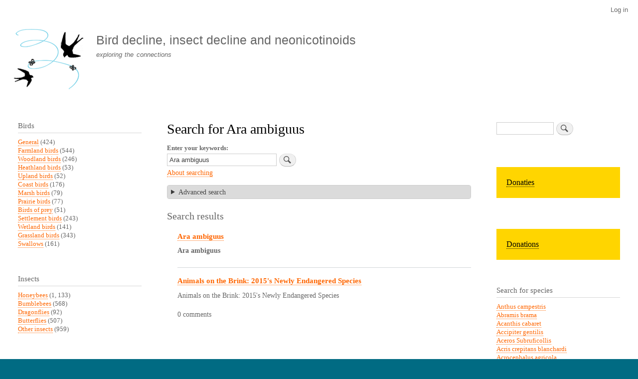

--- FILE ---
content_type: text/html; charset=UTF-8
request_url: https://farmlandbirds.net/en/search/node?keys=Ara%20ambiguus
body_size: 8816
content:
<!DOCTYPE html>
<html lang="en" dir="ltr" prefix="content: http://purl.org/rss/1.0/modules/content/  dc: http://purl.org/dc/terms/  foaf: http://xmlns.com/foaf/0.1/  og: http://ogp.me/ns#  rdfs: http://www.w3.org/2000/01/rdf-schema#  schema: http://schema.org/  sioc: http://rdfs.org/sioc/ns#  sioct: http://rdfs.org/sioc/types#  skos: http://www.w3.org/2004/02/skos/core#  xsd: http://www.w3.org/2001/XMLSchema# ">
  <head>
    <meta charset="utf-8" />
<meta name="Generator" content="Drupal 10 (https://www.drupal.org)" />
<meta name="MobileOptimized" content="width" />
<meta name="HandheldFriendly" content="true" />
<meta name="viewport" content="width=device-width, initial-scale=1.0" />
<script type="text/javascript" data-toolbar-anti-flicker-loading>(function() {
  const toolbarState = sessionStorage.getItem('Drupal.toolbar.toolbarState')
    ? JSON.parse(sessionStorage.getItem('Drupal.toolbar.toolbarState'))
    : false;
  // These are classes that toolbar typically adds to <body>, but this code
  // executes before the first paint, when <body> is not yet present. The
  // classes are added to <html> so styling immediately reflects the current
  // toolbar state. The classes are removed after the toolbar completes
  // initialization.
  const classesToAdd = ['toolbar-loading', 'toolbar-anti-flicker'];
  if (toolbarState) {
    const {
      orientation,
      hasActiveTab,
      isFixed,
      activeTray,
      activeTabId,
      isOriented,
      userButtonMinWidth
    } = toolbarState;

    classesToAdd.push(
      orientation ? `toolbar-` + orientation + `` : 'toolbar-horizontal',
    );
    if (hasActiveTab !== false) {
      classesToAdd.push('toolbar-tray-open');
    }
    if (isFixed) {
      classesToAdd.push('toolbar-fixed');
    }
    if (isOriented) {
      classesToAdd.push('toolbar-oriented');
    }

    if (activeTray) {
      // These styles are added so the active tab/tray styles are present
      // immediately instead of "flickering" on as the toolbar initializes. In
      // instances where a tray is lazy loaded, these styles facilitate the
      // lazy loaded tray appearing gracefully and without reflow.
      const styleContent = `
      .toolbar-loading #` + activeTabId + ` {
        background-image: linear-gradient(rgba(255, 255, 255, 0.25) 20%, transparent 200%);
      }
      .toolbar-loading #` + activeTabId + `-tray {
        display: block; box-shadow: -1px 0 5px 2px rgb(0 0 0 / 33%);
        border-right: 1px solid #aaa; background-color: #f5f5f5;
        z-index: 0;
      }
      .toolbar-loading.toolbar-vertical.toolbar-tray-open #` + activeTabId + `-tray {
        width: 15rem; height: 100vh;
      }
     .toolbar-loading.toolbar-horizontal :not(#` + activeTray + `) > .toolbar-lining {opacity: 0}`;

      const style = document.createElement('style');
      style.textContent = styleContent;
      style.setAttribute('data-toolbar-anti-flicker-loading', true);
      document.querySelector('head').appendChild(style);

      if (userButtonMinWidth) {
        const userButtonStyle = document.createElement('style');
        userButtonStyle.textContent = `#toolbar-item-user {min-width: ` + userButtonMinWidth +`px;}`
        document.querySelector('head').appendChild(userButtonStyle);
      }
    }
  }
  document.querySelector('html').classList.add(...classesToAdd);
})();</script>
<link rel="icon" href="/sites/default/files/vogelsterfte_favicon.png" type="image/png" />

    <title>Search for Ara ambiguus | Bird decline, insect decline and neonicotinoids</title>
    <link rel="stylesheet" media="all" href="/sites/default/files/css/css_jJa79PvoPajgKXOlrKrb1fynEKfsTxwOj57YNHqnQSQ.css?delta=0&amp;language=en&amp;theme=bartik&amp;include=eJxtjl0OwjAMgy-0tWfKulA60h_iFiinp2IS0oAXP9jOF6OjcrQLgaeFtIaLdUJAN3-syAB5xuSysk1ZI0l4flpe8kIyo3YJyU-3wHfYt5qY1ya834VUWROJ2a6NtZvT4OzJqq0Mv2j2Ol4dCLTR42sOmNSd51FtUnFA_DBdFqECfgGzUVzb" />
<link rel="stylesheet" media="all" href="/sites/default/files/css/css_XuoXe2FUFUuG2EmpMx5VeFmWb_4wsYkwbvty3xSWFec.css?delta=1&amp;language=en&amp;theme=bartik&amp;include=eJxtjl0OwjAMgy-0tWfKulA60h_iFiinp2IS0oAXP9jOF6OjcrQLgaeFtIaLdUJAN3-syAB5xuSysk1ZI0l4flpe8kIyo3YJyU-3wHfYt5qY1ya834VUWROJ2a6NtZvT4OzJqq0Mv2j2Ol4dCLTR42sOmNSd51FtUnFA_DBdFqECfgGzUVzb" />
<link rel="stylesheet" media="print" href="/sites/default/files/css/css_Zqn2BMT-7EJT-UFXvCdvLL_7YcBfa4XgDGVapDMizKQ.css?delta=2&amp;language=en&amp;theme=bartik&amp;include=eJxtjl0OwjAMgy-0tWfKulA60h_iFiinp2IS0oAXP9jOF6OjcrQLgaeFtIaLdUJAN3-syAB5xuSysk1ZI0l4flpe8kIyo3YJyU-3wHfYt5qY1ya834VUWROJ2a6NtZvT4OzJqq0Mv2j2Ol4dCLTR42sOmNSd51FtUnFA_DBdFqECfgGzUVzb" />

    
  </head>
  <body class="layout-two-sidebars path-search">
        <a href="#main-content" class="visually-hidden focusable skip-link">
      Skip to main content
    </a>
    
      <div class="dialog-off-canvas-main-canvas" data-off-canvas-main-canvas>
    <div id="page-wrapper">
  <div id="page">
    <header id="header" class="header" role="banner">
      <div class="section layout-container clearfix">
          <div class="region region-secondary-menu">
    
<nav role="navigation" aria-labelledby="block-bartik-account-menu-menu" id="block-bartik-account-menu" class="block block-menu navigation menu--account">
            
  <h2 class="visually-hidden" id="block-bartik-account-menu-menu">User account menu</h2>
  

        <div class="content">
            <div class="menu-toggle-target menu-toggle-target-show" id="show-block-bartik-account-menu"></div>
      <div class="menu-toggle-target" id="hide-block-bartik-account-menu"></div>
      <a class="menu-toggle" href="#show-block-bartik-account-menu">Show &mdash; User account menu</a>
      <a class="menu-toggle menu-toggle--hide" href="#hide-block-bartik-account-menu">Hide &mdash; User account menu</a>
      
              <ul class="clearfix menu">
                    <li class="menu-item">
        <a href="/en/user/login" data-drupal-link-system-path="user/login">Log in</a>
              </li>
        </ul>
  


    </div>
  </nav>

  </div>

          <div class="clearfix region region-header">
    <div id="block-bartik-branding" class="clearfix site-branding block block-system block-system-branding-block">
  
    
        <a href="/en" rel="home" class="site-branding__logo">
      <img src="/sites/default/files/vogelsterfte_logo.gif" alt="Home" />
    </a>
        <div class="site-branding__text">
              <div class="site-branding__name">
          <a href="/en" rel="home">Bird decline, insect decline and neonicotinoids</a>
        </div>
                    <div class="site-branding__slogan">exploring the connections</div>
          </div>
  </div>

  </div>

        
      </div>
    </header>
          <div class="highlighted">
        <aside class="layout-container section clearfix" role="complementary">
            <div class="region region-highlighted">
    <div data-drupal-messages-fallback class="hidden"></div>

  </div>

        </aside>
      </div>
            <div id="main-wrapper" class="layout-main-wrapper layout-container clearfix">
      <div id="main" class="layout-main clearfix">
        
        <main id="content" class="column main-content" role="main">
          <section class="section">
            <a id="main-content" tabindex="-1"></a>
              <div class="region region-content">
    <div id="block-bartik-page-title" class="block block-core block-page-title-block">
  
    
      <div class="content">
      

  <h1 class="title page-title">Search for Ara ambiguus</h1>


    </div>
  </div>
<div id="block-bartik-content" class="block block-system block-system-main-block">
  
    
      <div class="content">
      <form class="search-form" data-drupal-selector="search-form" action="/en/search/node?keys=Ara%20ambiguus" method="post" id="search-form" accept-charset="UTF-8">
  <div class="container-inline js-form-wrapper form-wrapper" data-drupal-selector="edit-basic" id="edit-basic"><div class="js-form-item form-item js-form-type-search form-type-search js-form-item-keys form-item-keys">
      <label for="edit-keys">Enter your keywords</label>
        <input data-drupal-selector="edit-keys" type="search" id="edit-keys" name="keys" value="Ara ambiguus" size="30" maxlength="255" class="form-search" />

        </div>
<input class="search-form__submit button js-form-submit form-submit" data-drupal-selector="edit-submit" type="submit" id="edit-submit" name="op" value="Search" />
</div>
<a href="/en/search/node/help" class="search-help-link" data-drupal-selector="edit-help-link" id="edit-help-link">About searching</a><details class="search-advanced js-form-wrapper form-wrapper" data-drupal-selector="edit-advanced" id="edit-advanced">    <summary role="button" aria-controls="edit-advanced" aria-expanded="false" aria-pressed="false">Advanced search</summary><div class="details-wrapper">
    <fieldset data-drupal-selector="edit-keywords-fieldset" id="edit-keywords-fieldset" class="js-form-item form-item js-form-wrapper form-wrapper">
      <legend>
    <span class="fieldset-legend">Keywords</span>
  </legend>
  <div class="fieldset-wrapper">
                <div class="js-form-item form-item js-form-type-textfield form-type-textfield js-form-item-or form-item-or">
      <label for="edit-or">Containing any of the words</label>
        <input data-drupal-selector="edit-or" type="text" id="edit-or" name="or" value="" size="30" maxlength="255" class="form-text" />

        </div>
<div class="js-form-item form-item js-form-type-textfield form-type-textfield js-form-item-phrase form-item-phrase">
      <label for="edit-phrase">Containing the phrase</label>
        <input data-drupal-selector="edit-phrase" type="text" id="edit-phrase" name="phrase" value="" size="30" maxlength="255" class="form-text" />

        </div>
<div class="js-form-item form-item js-form-type-textfield form-type-textfield js-form-item-negative form-item-negative">
      <label for="edit-negative">Containing none of the words</label>
        <input data-drupal-selector="edit-negative" type="text" id="edit-negative" name="negative" value="" size="30" maxlength="255" class="form-text" />

        </div>

          </div>
</fieldset>
<div class="criterion"></div><fieldset data-drupal-selector="edit-types-fieldset" id="edit-types-fieldset" class="js-form-item form-item js-form-wrapper form-wrapper">
      <legend>
    <span class="fieldset-legend">Types</span>
  </legend>
  <div class="fieldset-wrapper">
                <div class="criterion"><fieldset data-drupal-selector="edit-type" id="edit-type--wrapper" class="fieldgroup form-composite js-form-item form-item js-form-wrapper form-wrapper">
      <legend>
    <span class="fieldset-legend">Only of the type(s)</span>
  </legend>
  <div class="fieldset-wrapper">
                <div id="edit-type" class="form-checkboxes"><div class="js-form-item form-item js-form-type-checkbox form-type-checkbox js-form-item-type-page form-item-type-page">
        <input data-drupal-selector="edit-type-page" type="checkbox" id="edit-type-page" name="type[page]" value="page" class="form-checkbox" />

        <label for="edit-type-page" class="option">Basic page</label>
      </div>
<div class="js-form-item form-item js-form-type-checkbox form-type-checkbox js-form-item-type-species form-item-type-species">
        <input data-drupal-selector="edit-type-species" type="checkbox" id="edit-type-species" name="type[species]" value="species" class="form-checkbox" />

        <label for="edit-type-species" class="option">Species</label>
      </div>
<div class="js-form-item form-item js-form-type-checkbox form-type-checkbox js-form-item-type-story form-item-type-story">
        <input data-drupal-selector="edit-type-story" type="checkbox" id="edit-type-story" name="type[story]" value="story" class="form-checkbox" />

        <label for="edit-type-story" class="option">Story</label>
      </div>
</div>

          </div>
</fieldset>
</div>
          </div>
</fieldset>
<fieldset data-drupal-selector="edit-lang-fieldset" id="edit-lang-fieldset" class="js-form-item form-item js-form-wrapper form-wrapper">
      <legend>
    <span class="fieldset-legend">Languages</span>
  </legend>
  <div class="fieldset-wrapper">
                <div class="criterion"><fieldset data-drupal-selector="edit-language" id="edit-language--wrapper" class="fieldgroup form-composite js-form-item form-item js-form-wrapper form-wrapper">
      <legend>
    <span class="fieldset-legend">Languages</span>
  </legend>
  <div class="fieldset-wrapper">
                <div id="edit-language" class="form-checkboxes"><div class="js-form-item form-item js-form-type-checkbox form-type-checkbox js-form-item-language-nl form-item-language-nl">
        <input data-drupal-selector="edit-language-nl" type="checkbox" id="edit-language-nl" name="language[nl]" value="nl" class="form-checkbox" />

        <label for="edit-language-nl" class="option">Dutch</label>
      </div>
<div class="js-form-item form-item js-form-type-checkbox form-type-checkbox js-form-item-language-en form-item-language-en">
        <input data-drupal-selector="edit-language-en" type="checkbox" id="edit-language-en" name="language[en]" value="en" class="form-checkbox" />

        <label for="edit-language-en" class="option">English</label>
      </div>
<div class="js-form-item form-item js-form-type-checkbox form-type-checkbox js-form-item-language-es form-item-language-es">
        <input data-drupal-selector="edit-language-es" type="checkbox" id="edit-language-es" name="language[es]" value="es" class="form-checkbox" />

        <label for="edit-language-es" class="option">Spanish</label>
      </div>
<div class="js-form-item form-item js-form-type-checkbox form-type-checkbox js-form-item-language-de form-item-language-de">
        <input data-drupal-selector="edit-language-de" type="checkbox" id="edit-language-de" name="language[de]" value="de" class="form-checkbox" />

        <label for="edit-language-de" class="option">German</label>
      </div>
<div class="js-form-item form-item js-form-type-checkbox form-type-checkbox js-form-item-language-fr form-item-language-fr">
        <input data-drupal-selector="edit-language-fr" type="checkbox" id="edit-language-fr" name="language[fr]" value="fr" class="form-checkbox" />

        <label for="edit-language-fr" class="option">French</label>
      </div>
<div class="js-form-item form-item js-form-type-checkbox form-type-checkbox js-form-item-language-it form-item-language-it">
        <input data-drupal-selector="edit-language-it" type="checkbox" id="edit-language-it" name="language[it]" value="it" class="form-checkbox" />

        <label for="edit-language-it" class="option">Italian</label>
      </div>
<div class="js-form-item form-item js-form-type-checkbox form-type-checkbox js-form-item-language-und form-item-language-und">
        <input data-drupal-selector="edit-language-und" type="checkbox" id="edit-language-und" name="language[und]" value="und" class="form-checkbox" />

        <label for="edit-language-und" class="option">- Not specified -</label>
      </div>
<div class="js-form-item form-item js-form-type-checkbox form-type-checkbox js-form-item-language-zxx form-item-language-zxx">
        <input data-drupal-selector="edit-language-zxx" type="checkbox" id="edit-language-zxx" name="language[zxx]" value="zxx" class="form-checkbox" />

        <label for="edit-language-zxx" class="option">- Not applicable -</label>
      </div>
</div>

          </div>
</fieldset>
</div>
          </div>
</fieldset>
<div class="action"><input data-drupal-selector="edit-submit" type="submit" id="edit-submit--2" name="op" value="Advanced search" class="button js-form-submit form-submit" />
</div></div>
</details>
<input autocomplete="off" data-drupal-selector="form-fhlpvayinphedeuvorrfuc2koedf52lcdkkokn7qp7i" type="hidden" name="form_build_id" value="form-fHLpVaYiNphEdeUvorRFuc2kOeDf52lcdKkOkN7QP7I" />
<input data-drupal-selector="edit-search-form" type="hidden" name="form_id" value="search_form" />

</form>
<h2>Search results</h2><div class="item-list"><ol class="search-results node_search-results"><li>

<h3 class="search-result__title">
  <a href="https://farmlandbirds.net/en/content/ara-ambiguus">Ara ambiguus</a>
</h3>

<div class="search-result__snippet-info">
      <p class="search-result__snippet"><strong>Ara</strong> <strong>ambiguus</strong></p>
        <p class="search-result__info"></p>
  </div>
</li><li>

<h3 class="search-result__title">
  <a href="https://farmlandbirds.net/en/content/animals-brink-2015s-newly-endangered-species">Animals on the Brink: 2015&#039;s Newly Endangered Species</a>
</h3>

<div class="search-result__snippet-info">
      <p class="search-result__snippet">  Animals on the Brink: 2015&#039;s Newly Endangered Species  

                  

  
       </p>
        <p class="search-result__info">0 comments</p>
  </div>
</li></ol></div>
    </div>
  </div>

  </div>

          </section>
        </main>
                  <div id="sidebar-first" class="column sidebar">
            <aside class="section" role="complementary">
                <div class="region region-sidebar-first">
    <div class="views-element-container block block-views block-views-blockvogels-terms-counted-block-1" id="block-views-block-vogels-terms-counted-block-1">
  
      <h2>Birds</h2>
    
      <div class="content">
      <div><div class="view view-vogels-terms-counted view-id-vogels_terms_counted view-display-id-block_1 js-view-dom-id-86190d2a348100b8fd9a87210e52d40ba7b5fef9e79e76d1f7a1380014877291">
  
    
      
      <div class="view-content">
          <div class="views-row"><div class="views-field views-field-name"><span class="field-content"><a href="/en/category/birds/algemeen" hreflang="en">General</a> (424)</span></div></div>
    <div class="views-row"><div class="views-field views-field-name"><span class="field-content"><a href="/en/category/birds/akkervogels" hreflang="en">Farmland birds</a> (544)</span></div></div>
    <div class="views-row"><div class="views-field views-field-name"><span class="field-content"><a href="/en/category/birds/bosvogels" hreflang="en">Woodland birds</a> (246)</span></div></div>
    <div class="views-row"><div class="views-field views-field-name"><span class="field-content"><a href="/en/category/birds/heidevogels" hreflang="en">Heathland birds</a> (53)</span></div></div>
    <div class="views-row"><div class="views-field views-field-name"><span class="field-content"><a href="/en/category/vogels/hoogland-vogels" hreflang="en">Upland birds</a> (52)</span></div></div>
    <div class="views-row"><div class="views-field views-field-name"><span class="field-content"><a href="/en/category/vogels/kustvogels" hreflang="en">Coast birds</a> (176)</span></div></div>
    <div class="views-row"><div class="views-field views-field-name"><span class="field-content"><a href="/en/category/vogels/moerasvogels" hreflang="en">Marsh birds</a> (79)</span></div></div>
    <div class="views-row"><div class="views-field views-field-name"><span class="field-content"><a href="/en/category/vogels/prairievogels" hreflang="en">Prairie birds</a> (77)</span></div></div>
    <div class="views-row"><div class="views-field views-field-name"><span class="field-content"><a href="/en/taxonomy/term/42" hreflang="en">Birds of prey</a> (51)</span></div></div>
    <div class="views-row"><div class="views-field views-field-name"><span class="field-content"><a href="/en/category/vogels/tuinvogels" hreflang="en">Settlement birds</a> (243)</span></div></div>
    <div class="views-row"><div class="views-field views-field-name"><span class="field-content"><a href="/en/category/vogels/watervogels" hreflang="en">Wetland birds</a> (141)</span></div></div>
    <div class="views-row"><div class="views-field views-field-name"><span class="field-content"><a href="/en/category/vogels/weidevogels" hreflang="en">Grassland birds</a> (343)</span></div></div>
    <div class="views-row"><div class="views-field views-field-name"><span class="field-content"><a href="/en/category/vogels/zwaluwen" hreflang="en">Swallows</a> (161)</span></div></div>

    </div>
  
          </div>
</div>

    </div>
  </div>
<div class="views-element-container block block-views block-views-blockinsecten-terms-counted-block-1" id="block-views-block-insecten-terms-counted-block-1">
  
      <h2>Insects</h2>
    
      <div class="content">
      <div><div class="view view-insecten-terms-counted view-id-insecten_terms_counted view-display-id-block_1 js-view-dom-id-3cf436b31a7ca6ee7a00c2d18472d1cf4d639fb6dd7705fd1df757c173d877a9">
  
    
      
      <div class="view-content">
          <div class="views-row"><div class="views-field views-field-name"><span class="field-content"><a href="/en/category/insecten/bijen" hreflang="en">Honeybees</a> (1, 133)</span></div></div>
    <div class="views-row"><div class="views-field views-field-name"><span class="field-content"><a href="/en/category/insecten/hommels" hreflang="en">Bumblebees</a> (568)</span></div></div>
    <div class="views-row"><div class="views-field views-field-name"><span class="field-content"><a href="/en/category/insecten/libellen" hreflang="en">Dragonflies</a> (92)</span></div></div>
    <div class="views-row"><div class="views-field views-field-name"><span class="field-content"><a href="/en/category/insecten/vlinders" hreflang="en">Butterflies</a> (507)</span></div></div>
    <div class="views-row"><div class="views-field views-field-name"><span class="field-content"><a href="/en/category/insecten/overige-insecten" hreflang="en">Other insects</a> (959)</span></div></div>

    </div>
  
          </div>
</div>

    </div>
  </div>
<div class="views-element-container block block-views block-views-blockzoogdieren-terms-counted-block-1" id="block-views-block-zoogdieren-terms-counted-block-1">
  
      <h2>Mammals</h2>
    
      <div class="content">
      <div><div class="view view-zoogdieren-terms-counted view-id-zoogdieren_terms_counted view-display-id-block_1 js-view-dom-id-928056241bba817aa9b672c89d3d8ece92c20b7a8b1baa7d497be103db8c52dc">
  
    
      
      <div class="view-content">
          <div class="views-row"><div class="views-field views-field-name"><span class="field-content"><a href="/en/category/zoogdieren/vleermuizen" hreflang="en">Bats</a> (185)</span></div></div>
    <div class="views-row"><div class="views-field views-field-name"><span class="field-content"><a href="/en/category/zoogdieren/egels" hreflang="en">Hedgehogs</a> (75)</span></div></div>
    <div class="views-row"><div class="views-field views-field-name"><span class="field-content"><a href="/en/category/zoogdieren/mensen" hreflang="en">Humans</a> (429)</span></div></div>
    <div class="views-row"><div class="views-field views-field-name"><span class="field-content"><a href="/en/category/zoogdieren/muizen" hreflang="en">Mice</a> (26)</span></div></div>
    <div class="views-row"><div class="views-field views-field-name"><span class="field-content"><a href="/en/category/zoogdieren/ratten" hreflang="en">Rats</a> (51)</span></div></div>

    </div>
  
          </div>
</div>

    </div>
  </div>
<div class="views-element-container block block-views block-views-blockamfibieen-terms-counted-block-1" id="block-views-block-amfibieen-terms-counted-block-1">
  
      <h2>Amphibians</h2>
    
      <div class="content">
      <div><div class="view view-amfibieen-terms-counted view-id-amfibieen_terms_counted view-display-id-block_1 js-view-dom-id-a964aa0b21ea3d6a4269295e16c89decb964ab213f6e4c06e7ad37d6794ecb6f">
  
    
      
      <div class="view-content">
          <div class="views-row"><div class="views-field views-field-name"><span class="field-content"><a href="/en/category/amfibie%C3%ABn/algemeen" hreflang="en">General</a> (319)</span></div></div>

    </div>
  
          </div>
</div>

    </div>
  </div>
<div class="views-element-container block block-views block-views-blockreptielen-terms-counted-block-1" id="block-views-block-reptielen-terms-counted-block-1">
  
      <h2>Reptielen</h2>
    
      <div class="content">
      <div><div class="view view-reptielen-terms-counted view-id-reptielen_terms_counted view-display-id-block_1 js-view-dom-id-7f40404431be08823e94426abf98da2ea438a5562385a8e768b440ed8dce8a92">
  
    
      
      <div class="view-content">
          <div class="views-row"><div class="views-field views-field-name"><span class="field-content"><a href="/en/category/reptielen/algemeen" hreflang="en">General</a> (216)</span></div></div>

    </div>
  
          </div>
</div>

    </div>
  </div>
<div class="views-element-container block block-views block-views-blockvissen-terms-counted-block-1" id="block-views-block-vissen-terms-counted-block-1">
  
      <h2>Fish</h2>
    
      <div class="content">
      <div><div class="view view-vissen-terms-counted view-id-vissen_terms_counted view-display-id-block_1 js-view-dom-id-0fd13ffdfe7a319b1ab0770d62c3ba9f7e959437e46fd30a3ef9c9634aa84855">
  
    
      
      <div class="view-content">
          <div class="views-row"><div class="views-field views-field-name"><span class="field-content"><a href="/en/category/vissen/algemeen" hreflang="en">General</a> (251)</span></div></div>

    </div>
  
          </div>
</div>

    </div>
  </div>
<div class="views-element-container block block-views block-views-blockduplicaat-van-vogels-terms-counted-block-1" id="block-views-block-duplicaat-van-vogels-terms-counted-block-1">
  
      <h2>Plants</h2>
    
      <div class="content">
      <div><div class="view view-duplicaat-van-vogels-terms-counted view-id-duplicaat_van_vogels_terms_counted view-display-id-block_1 js-view-dom-id-a444de26898bb98db498bf170e055917ca15c7932030aee78310d307f4c87cea">
  
    
      
      <div class="view-content">
          <div class="views-row"><div class="views-field views-field-name"><span class="field-content"><a href="/en/category/planten/algemeen" hreflang="en">General</a> (360)</span></div></div>

    </div>
  
          </div>
</div>

    </div>
  </div>
<div class="views-element-container block block-views block-views-blockbestrijdingsmiddelen-terms-counted-block-1" id="block-views-block-bestrijdingsmiddelen-terms-counted-block-1">
  
      <h2>Pesticides</h2>
    
      <div class="content">
      <div><div class="view view-bestrijdingsmiddelen-terms-counted view-id-bestrijdingsmiddelen_terms_counted view-display-id-block_1 js-view-dom-id-b38519f3e74763a6eac7fb49b057753d780b909ddb8af2868257729df2224df4">
  
    
      
      <div class="view-content">
          <div class="views-row"><div class="views-field views-field-name"><span class="field-content"><a href="/en/category/bestrijdingsmiddelen/fungiciden" hreflang="en">Fungicides</a> (570)</span></div></div>
    <div class="views-row"><div class="views-field views-field-name"><span class="field-content"><a href="/en/category/bestrijdingsmiddelen/herbiciden" hreflang="en">Herbicides</a> (802)</span></div></div>
    <div class="views-row"><div class="views-field views-field-name"><span class="field-content"><a href="/en/category/bestrijdingsmiddelen/insecticiden" hreflang="en">Insecticides</a> (2, 559)</span></div></div>

    </div>
  
          </div>
</div>

    </div>
  </div>
<div class="views-element-container block block-views block-views-blockbodemdegradatie-terms-counted-block-1" id="block-views-block-bodemdegradatie-terms-counted-block-1">
  
      <h2>Soil degradation</h2>
    
      <div class="content">
      <div><div class="view view-bodemdegradatie-terms-counted view-id-bodemdegradatie_terms_counted view-display-id-block_1 js-view-dom-id-ee7c8ba01d3d1e1b55a0f9e5f8af1fe0786cae14556260a0ad332c4b7cb42d5e">
  
    
      
      <div class="view-content">
          <div class="views-row"><div class="views-field views-field-name"><span class="field-content"><a href="/en/taxonomy/term/43" hreflang="en">General</a> (62)</span></div></div>

    </div>
  
          </div>
</div>

    </div>
  </div>

<nav role="navigation" aria-labelledby="block-menu-6-menu" id="block-menu-6" class="block block-menu navigation menu--menu-beleid-en-debat">
      
  <h2 id="block-menu-6-menu"></h2>
  

        <div class="content">
            <div class="menu-toggle-target menu-toggle-target-show" id="show-block-menu-6"></div>
      <div class="menu-toggle-target" id="hide-block-menu-6"></div>
      <a class="menu-toggle" href="#show-block-menu-6">Show &mdash; </a>
      <a class="menu-toggle menu-toggle--hide" href="#hide-block-menu-6">Hide &mdash; </a>
      
              <ul class="clearfix menu">
                    <li class="menu-item">
        <a href="/en/category/communicatievorm/beleid-en-debat" data-drupal-link-system-path="taxonomy/term/31">Policy and debate</a>
              </li>
        </ul>
  


    </div>
  </nav>

<nav role="navigation" aria-labelledby="block-menu-7-menu" id="block-menu-7" class="block block-menu navigation menu--menu-lezingen">
      
  <h2 id="block-menu-7-menu"></h2>
  

        <div class="content">
            <div class="menu-toggle-target menu-toggle-target-show" id="show-block-menu-7"></div>
      <div class="menu-toggle-target" id="hide-block-menu-7"></div>
      <a class="menu-toggle" href="#show-block-menu-7">Show &mdash; </a>
      <a class="menu-toggle menu-toggle--hide" href="#hide-block-menu-7">Hide &mdash; </a>
      
              <ul class="clearfix menu">
                    <li class="menu-item">
        <a href="/en/category/communicatievorm/lezingen" data-drupal-link-system-path="taxonomy/term/32">Lectures</a>
              </li>
        </ul>
  


    </div>
  </nav>

<nav role="navigation" aria-labelledby="block-menu-2-menu" id="block-menu-2" class="block block-menu navigation menu--menu-main">
      
  <h2 id="block-menu-2-menu"></h2>
  

        <div class="content">
            <div class="menu-toggle-target menu-toggle-target-show" id="show-block-menu-2"></div>
      <div class="menu-toggle-target" id="hide-block-menu-2"></div>
      <a class="menu-toggle" href="#show-block-menu-2">Show &mdash; </a>
      <a class="menu-toggle menu-toggle--hide" href="#hide-block-menu-2">Hide &mdash; </a>
      
              <ul class="clearfix menu">
                    <li class="menu-item">
        <a href="http://www.boerenlandvogels.nl/">NL Home</a>
              </li>
                <li class="menu-item">
        <a href="http://www.farmlandbirds.net/en/taxonomy/term/3">English</a>
              </li>
                <li class="menu-item">
        <a href="http://www.farmlandbirds.net/en/taxonomy/term/4">Deutsch</a>
              </li>
                <li class="menu-item">
        <a href="http://www.farmlandbirds.net/en/taxonomy/term/33">Español</a>
              </li>
                <li class="menu-item">
        <a href="http://www.farmlandbirds.net/en/taxonomy/term/5">Français</a>
              </li>
                <li class="menu-item">
        <a href="http://www.farmlandbirds.net/en/taxonomy/term/40">Italiano</a>
              </li>
                <li class="menu-item">
        <a href="http://www.boerenlandvogels.nl/taxonomy/term/1">Knipsels</a>
              </li>
                <li class="menu-item">
        <a href="/en/links" title="" data-drupal-link-system-path="node/176">Links</a>
              </li>
                <li class="menu-item">
        <a href="http://www.boerenlandvogels.nl/colofon">Colofon</a>
              </li>
                <li class="menu-item">
        <a href="/en/login" title="" data-drupal-link-system-path="node/177">Login</a>
              </li>
        </ul>
  


    </div>
  </nav>
<div id="block-block-2" class="block block-block-content block-block-content9ca8b8d5-4910-4469-b600-bddd283d0b29">
  
    
      <div class="content">
      
            <div class="clearfix text-formatted field field--name-body field--type-text-with-summary field--label-hidden field__item"><p><a href="http://www.boerenlandvogels.nl/">NL</a> | <a href="http://www.farmlandbirds.net/en">EN</a> | <a href="http://www.boerenlandvogels.nl/de">DE</a> | <a href="http://www.farmlandbirds.net/fr">FR</a> | <a href="http://www.farmlandbirds.net/es">ES</a> | <a href="http://www.farmlandbirds.net/it">IT</a></p>
</div>
      
    </div>
  </div>

  </div>

            </aside>
          </div>
                          <div id="sidebar-second" class="column sidebar">
            <aside class="section" role="complementary">
                <div class="region region-sidebar-second">
    <div class="search-block-form block block-search container-inline" data-drupal-selector="search-block-form" id="block-search-1" role="search">
  
    
      <div class="content container-inline">
      <form action="/en/search/node" method="get" id="search-block-form" accept-charset="UTF-8" class="search-form search-block-form">
  <div class="js-form-item form-item js-form-type-search form-type-search js-form-item-keys form-item-keys form-no-label">
      <label for="edit-keys--2" class="visually-hidden">Search</label>
        <input title="Enter the terms you wish to search for." data-drupal-selector="edit-keys" type="search" id="edit-keys--2" name="keys" value="" size="15" maxlength="128" class="form-search" />

        </div>
<div data-drupal-selector="edit-actions" class="form-actions js-form-wrapper form-wrapper" id="edit-actions"><input class="search-form__submit button js-form-submit form-submit" data-drupal-selector="edit-submit" type="submit" id="edit-submit--3" value="Search" />
</div>

</form>

    </div>
  </div>
<div id="block-block-3" class="block block-block-content block-block-content46160f15-df10-4af2-8d00-c162f6909053">
  
    
      <div class="content">
      
            <div class="clearfix text-formatted field field--name-body field--type-text-with-summary field--label-hidden field__item"><div style="background-color:#ffd500;padding:20px"><a href="/node/2214" style="color:#000000; font-size:16px">Donaties</a>
<div>
</div></div></div>
      
    </div>
  </div>
<div id="block-block-4" class="block block-block-content block-block-content265af36f-024e-4e6e-a152-82a7198329d4">
  
    
      <div class="content">
      
            <div class="clearfix text-formatted field field--name-body field--type-text-with-summary field--label-hidden field__item"><div style="background-color:#ffd500;padding:20px;margin:0"><a href="/node/2222" style="color:#000000; font-size:16px">Donations</a>
<div>
</div></div></div>
      
    </div>
  </div>
<div class="views-element-container block block-views block-views-blocklist-of-species-block-1" id="block-views-block-list-of-species-block-1">
  
      <h2>Search for species</h2>
    
      <div class="content">
      <div><div class="view view-list-of-species view-id-list_of_species view-display-id-block_1 js-view-dom-id-2c30cb25bc17e672ab9a40945756b9304fbe0978600622a7f265d59e74351134">
  
    
      
      <div class="view-content">
          <div class="views-row"><div class="views-field views-field-title"><span class="field-content"><a href="/en/search/node?keys=%20Anthus%20campestris"> Anthus campestris</a></span></div></div>
    <div class="views-row"><div class="views-field views-field-title"><span class="field-content"><a href="/en/search/node?keys=Abramis%20brama">Abramis brama</a></span></div></div>
    <div class="views-row"><div class="views-field views-field-title"><span class="field-content"><a href="/en/search/node?keys=Acanthis%20cabaret">Acanthis cabaret</a></span></div></div>
    <div class="views-row"><div class="views-field views-field-title"><span class="field-content"><a href="/en/search/node?keys=Accipiter%20gentilis">Accipiter gentilis</a></span></div></div>
    <div class="views-row"><div class="views-field views-field-title"><span class="field-content"><a href="/en/search/node?keys=Aceros%20Subruficollis">Aceros Subruficollis</a></span></div></div>
    <div class="views-row"><div class="views-field views-field-title"><span class="field-content"><a href="/en/search/node?keys=Acris%20crepitans%20blanchardi">Acris crepitans blanchardi</a></span></div></div>
    <div class="views-row"><div class="views-field views-field-title"><span class="field-content"><a href="/en/search/node?keys=Acrocephalus%20agricola">Acrocephalus agricola</a></span></div></div>
    <div class="views-row"><div class="views-field views-field-title"><span class="field-content"><a href="/en/search/node?keys=Acrocephalus%20arundinaceus">Acrocephalus arundinaceus</a></span></div></div>
    <div class="views-row"><div class="views-field views-field-title"><span class="field-content"><a href="/en/search/node?keys=Acrocephalus%20bistrigiceps">Acrocephalus bistrigiceps</a></span></div></div>
    <div class="views-row"><div class="views-field views-field-title"><span class="field-content"><a href="/en/search/node?keys=Acrocephalus%20paludicola">Acrocephalus paludicola</a></span></div></div>
    <div class="views-row"><div class="views-field views-field-title"><span class="field-content"><a href="/en/search/node?keys=Acrocephalus%20palustris">Acrocephalus palustris</a></span></div></div>
    <div class="views-row"><div class="views-field views-field-title"><span class="field-content"><a href="/en/search/node?keys=Acrocephalus%20schoenobaenus">Acrocephalus schoenobaenus</a></span></div></div>
    <div class="views-row"><div class="views-field views-field-title"><span class="field-content"><a href="/en/search/node?keys=Acrocephalus%20scirpaceus">Acrocephalus scirpaceus</a></span></div></div>
    <div class="views-row"><div class="views-field views-field-title"><span class="field-content"><a href="/en/search/node?keys=Actitis%20hypoleucos">Actitis hypoleucos</a></span></div></div>
    <div class="views-row"><div class="views-field views-field-title"><span class="field-content"><a href="/en/search/node?keys=Adonis%20annua%20">Adonis annua </a></span></div></div>
    <div class="views-row"><div class="views-field views-field-title"><span class="field-content"><a href="/en/search/node?keys=Aechmophorus%20clarkii">Aechmophorus clarkii</a></span></div></div>
    <div class="views-row"><div class="views-field views-field-title"><span class="field-content"><a href="/en/search/node?keys=Aechmophorus%20occidentalis">Aechmophorus occidentalis</a></span></div></div>
    <div class="views-row"><div class="views-field views-field-title"><span class="field-content"><a href="/en/search/node?keys=Aegolius%20funereus">Aegolius funereus</a></span></div></div>
    <div class="views-row"><div class="views-field views-field-title"><span class="field-content"><a href="/en/search/node?keys=Aeshna%20isoceles">Aeshna isoceles</a></span></div></div>
    <div class="views-row"><div class="views-field views-field-title"><span class="field-content"><a href="/en/search/node?keys=Aeshna%20viridis">Aeshna viridis</a></span></div></div>
    <div class="views-row"><div class="views-field views-field-title"><span class="field-content"><a href="/en/search/node?keys=Agelaius%20phoeniceus">Agelaius phoeniceus</a></span></div></div>
    <div class="views-row"><div class="views-field views-field-title"><span class="field-content"><a href="/en/search/node?keys=Aglais%20io">Aglais io</a></span></div></div>
    <div class="views-row"><div class="views-field views-field-title"><span class="field-content"><a href="/en/search/node?keys=Aglais%20urticae">Aglais urticae</a></span></div></div>
    <div class="views-row"><div class="views-field views-field-title"><span class="field-content"><a href="/en/search/node?keys=Agrostemma%20githago">Agrostemma githago</a></span></div></div>
    <div class="views-row"><div class="views-field views-field-title"><span class="field-content"><a href="/en/search/node?keys=Aipysurus%20apraefrontalis">Aipysurus apraefrontalis</a></span></div></div>
    <div class="views-row"><div class="views-field views-field-title"><span class="field-content"><a href="/en/search/node?keys=Aipysurus%20foliosquama">Aipysurus foliosquama</a></span></div></div>
    <div class="views-row"><div class="views-field views-field-title"><span class="field-content"><a href="/en/search/node?keys=Alauda%20arvensis">Alauda arvensis</a></span></div></div>
    <div class="views-row"><div class="views-field views-field-title"><span class="field-content"><a href="/en/search/node?keys=Alcedo%20atthis">Alcedo atthis</a></span></div></div>
    <div class="views-row"><div class="views-field views-field-title"><span class="field-content"><a href="/en/search/node?keys=Alytes%20obstetricans">Alytes obstetricans</a></span></div></div>
    <div class="views-row"><div class="views-field views-field-title"><span class="field-content"><a href="/en/search/node?keys=Amara%20fusca">Amara fusca</a></span></div></div>
    <div class="views-row"><div class="views-field views-field-title"><span class="field-content"><a href="/en/search/node?keys=Amazilia%20luciae">Amazilia luciae</a></span></div></div>
    <div class="views-row"><div class="views-field views-field-title"><span class="field-content"><a href="/en/search/node?keys=Ambystoma%20bishopi">Ambystoma bishopi</a></span></div></div>
    <div class="views-row"><div class="views-field views-field-title"><span class="field-content"><a href="/en/search/node?keys=Ambystoma%20cingulatum">Ambystoma cingulatum</a></span></div></div>
    <div class="views-row"><div class="views-field views-field-title"><span class="field-content"><a href="/en/search/node?keys=Ammodramus%20caudacutus">Ammodramus caudacutus</a></span></div></div>
    <div class="views-row"><div class="views-field views-field-title"><span class="field-content"><a href="/en/search/node?keys=Ammodramus%20maritimus%20mirabilis">Ammodramus maritimus mirabilis</a></span></div></div>
    <div class="views-row"><div class="views-field views-field-title"><span class="field-content"><a href="/en/search/node?keys=Ammodramus%20maritimus%20nigrescens">Ammodramus maritimus nigrescens</a></span></div></div>
    <div class="views-row"><div class="views-field views-field-title"><span class="field-content"><a href="/en/search/node?keys=Ammodramus%20savannarum%20floridanus">Ammodramus savannarum floridanus</a></span></div></div>
    <div class="views-row"><div class="views-field views-field-title"><span class="field-content"><a href="/en/search/node?keys=Anacamptis%20morio">Anacamptis morio</a></span></div></div>
    <div class="views-row"><div class="views-field views-field-title"><span class="field-content"><a href="/en/search/node?keys=Anaea%20troglodyta%20floridalis">Anaea troglodyta floridalis</a></span></div></div>
    <div class="views-row"><div class="views-field views-field-title"><span class="field-content"><a href="/en/search/node?keys=Anas%20acuta">Anas acuta</a></span></div></div>
    <div class="views-row"><div class="views-field views-field-title"><span class="field-content"><a href="/en/search/node?keys=Anas%20americana">Anas americana</a></span></div></div>
    <div class="views-row"><div class="views-field views-field-title"><span class="field-content"><a href="/en/search/node?keys=Anas%20clypeata">Anas clypeata</a></span></div></div>
    <div class="views-row"><div class="views-field views-field-title"><span class="field-content"><a href="/en/search/node?keys=Anas%20crecca">Anas crecca</a></span></div></div>
    <div class="views-row"><div class="views-field views-field-title"><span class="field-content"><a href="/en/search/node?keys=Anas%20cyanoptera">Anas cyanoptera</a></span></div></div>
    <div class="views-row"><div class="views-field views-field-title"><span class="field-content"><a href="/en/search/node?keys=Anas%20penelope">Anas penelope</a></span></div></div>
    <div class="views-row"><div class="views-field views-field-title"><span class="field-content"><a href="/en/search/node?keys=Anas%20platyrhynchos%20">Anas platyrhynchos </a></span></div></div>
    <div class="views-row"><div class="views-field views-field-title"><span class="field-content"><a href="/en/search/node?keys=Anas%20strepera%20">Anas strepera </a></span></div></div>
    <div class="views-row"><div class="views-field views-field-title"><span class="field-content"><a href="/en/search/node?keys=Anaxyrus%20americanus">Anaxyrus americanus</a></span></div></div>
    <div class="views-row"><div class="views-field views-field-title"><span class="field-content"><a href="/en/search/node?keys=Ancylastrum%20cumingianus">Ancylastrum cumingianus</a></span></div></div>
    <div class="views-row"><div class="views-field views-field-title"><span class="field-content"><a href="/en/search/node?keys=Andrena%20hattorfiana">Andrena hattorfiana</a></span></div></div>

    </div>
  
        <nav class="pager" role="navigation" aria-labelledby="pagination-heading">
    <h4 id="pagination-heading" class="pager__heading visually-hidden">Pagination</h4>
    <ul class="pager__items js-pager__items">
                    <li class="pager__item is-active">
          Page 1        </li>
                    <li class="pager__item pager__item--next">
          <a href="/en/search/node?keys=Ara%20ambiguus&amp;page=1%2C0" title="Go to next page" rel="next">
            <span class="visually-hidden">Next page</span>
            <span aria-hidden="true">››</span>
          </a>
        </li>
          </ul>
  </nav>

          </div>
</div>

    </div>
  </div>

  </div>

            </aside>
          </div>
              </div>
    </div>
        <footer class="site-footer">
      <div class="layout-container">
                          <div class="site-footer__bottom">
              <div class="region region-footer-fifth">
    <div id="block-bartik-powered" class="block block-system block-system-powered-by-block">
  
    
      <div class="content">
      <span>Powered by <a href="https://www.drupal.org">Drupal</a></span>
    </div>
  </div>

  </div>

          </div>
              </div>
    </footer>
  </div>
</div>

  </div>

    
    <script type="application/json" data-drupal-selector="drupal-settings-json">{"path":{"baseUrl":"\/","scriptPath":null,"pathPrefix":"en\/","currentPath":"search\/node","currentPathIsAdmin":false,"isFront":false,"currentLanguage":"en","currentQuery":{"keys":"Ara ambiguus"}},"pluralDelimiter":"\u0003","suppressDeprecationErrors":true,"ajaxPageState":{"libraries":"bartik\/classy.base,bartik\/classy.messages,bartik\/classy.search-results,bartik\/global-styling,core\/drupal.collapse,core\/normalize,system\/base,views\/views.ajax,views\/views.module","theme":"bartik","theme_token":null},"ajaxTrustedUrl":{"\/en\/search\/node":true,"form_action_p_pvdeGsVG5zNF_XLGPTvYSKCf43t8qZYSwcfZl2uzM":true},"views":{"ajax_path":"\/en\/views\/ajax","ajaxViews":{"views_dom_id:2c30cb25bc17e672ab9a40945756b9304fbe0978600622a7f265d59e74351134":{"view_name":"list_of_species","view_display_id":"block_1","view_args":"","view_path":"\/search\/node","view_base_path":null,"view_dom_id":"2c30cb25bc17e672ab9a40945756b9304fbe0978600622a7f265d59e74351134","pager_element":0}}},"user":{"uid":0,"permissionsHash":"e506124242ca2a52c5c4b91aba331d88c68682e63f055d18d5adead27d7274f7"}}</script>
<script src="/sites/default/files/js/js_LSw-1sfcdFrJzrRNgFa1GqcHKtKZbIghunX5d3PKyAg.js?scope=footer&amp;delta=0&amp;language=en&amp;theme=bartik&amp;include=eJxtjl0OwjAMgy-0tWfKulA60h_iFiinp2IS0oAXP9jOF6OjcrQLgaeFtIaLdUJAN3-syAB5xuSysk1ZI0l4flpe8kIyo3YJyU-3wHfYt5qY1ya834VUWROJ2a6NtZvT4OzJqq0Mv2j2Ol4dCLTR42sOmNSd51FtUnFA_DBdFqECfgGzUVzb"></script>

  </body>
</html>
